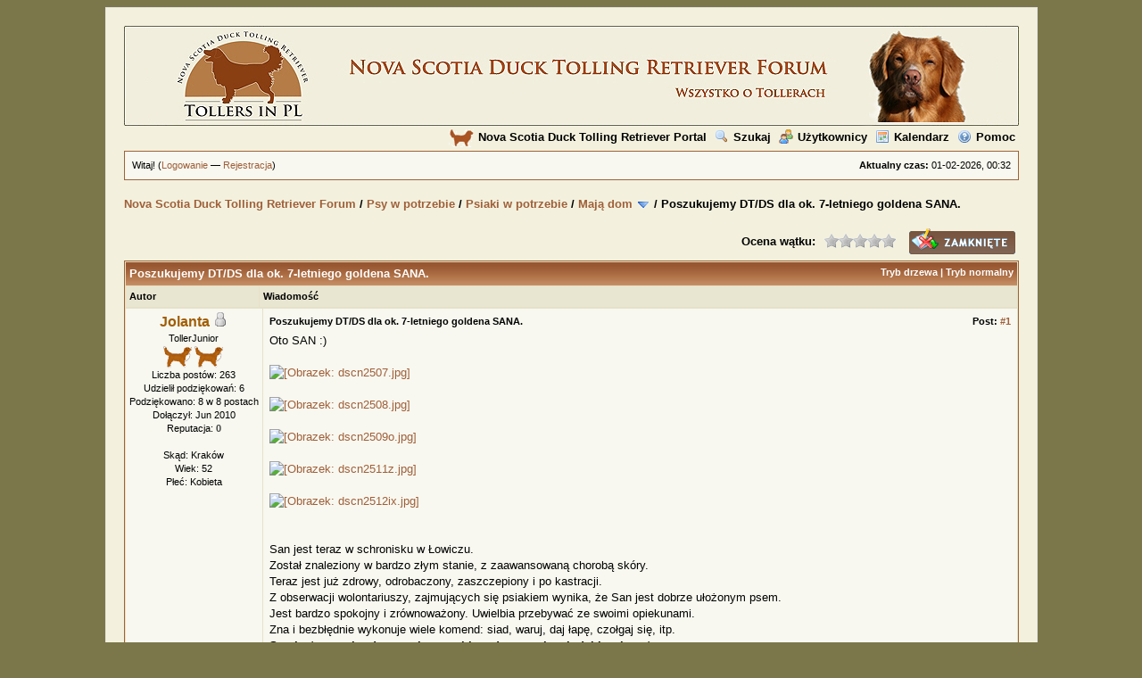

--- FILE ---
content_type: text/html; charset=UTF-8
request_url: https://www.novascotia.pl/forum/showthread.php?tid=1233
body_size: 7175
content:
<!DOCTYPE html PUBLIC "-//W3C//DTD XHTML 1.0 Transitional//EN" "http://www.w3.org/TR/xhtml1/DTD/xhtml1-transitional.dtd"><!-- start: showthread -->
<html xml:lang="pl" lang="pl" xmlns="http://www.w3.org/1999/xhtml">
<head>
<title>Poszukujemy DT/DS dla ok. 7-letniego goldena SANA.</title>
<!-- start: headerinclude -->
<link rel="alternate" type="application/rss+xml" title="Najnowsze wątki (RSS 2.0)" href="https://www.novascotia.pl/forum/syndication.php" />
<link rel="alternate" type="application/atom+xml" title="Najnowsze wątki (Atom 1.0)" href="https://www.novascotia.pl/forum/syndication.php?type=atom1.0" />
<meta http-equiv="Content-Type" content="text/html; charset=UTF-8" />
<meta http-equiv="Content-Script-Type" content="text/javascript" />
<script type="text/javascript" src="https://www.novascotia.pl/forum/jscripts/prototype.js?ver=1603"></script>
<script type="text/javascript" src="https://www.novascotia.pl/forum/jscripts/general.js?ver=1603"></script>
<script type="text/javascript" src="https://www.novascotia.pl/forum/jscripts/popup_menu.js?ver=1600"></script>
<link type="text/css" rel="stylesheet" href="https://www.novascotia.pl/forum/cache/themes/theme5/global.css" />
<link type="text/css" rel="stylesheet" href="https://www.novascotia.pl/forum/cache/themes/theme1/showthread.css" />
<link type="text/css" rel="stylesheet" href="https://www.novascotia.pl/forum/cache/themes/theme1/star_ratings.css" />

<script type="text/javascript">
<!--
	var cookieDomain = "";
	var cookiePath = "/";
	var cookiePrefix = "";
	var deleteevent_confirm = "Czy na pewno chcesz usunąć to wydarzenie?";
	var removeattach_confirm = "Czy na pewno chcesz usunąć zaznaczone załączniki?";
	var loading_text = 'Wczytywanie<br />Proszę czekać...';
	var saving_changes = 'Zapisywanie zmian...';
	var use_xmlhttprequest = "1";
	var my_post_key = "5df2e28e9491c39a1a3f309787f078fb";
	var imagepath = "images";
// -->
</script>

<!-- end: headerinclude -->
<script type="text/javascript">
<!--
	var quickdelete_confirm = "Czy na pewno chcesz usunąć ten post?";
// -->
</script>
<script type="text/javascript" src="jscripts/thread.js?ver=1603"></script>
<script type="text/javascript" src="https://www.novascotia.pl/forum/jscripts/thankyoulike.js?ver=150"></script>
<script type="text/javascript">
<!--
	var tylEnabled = "1";
	var tylCollapsible = "1";
	var tylUser = "0";
-->
</script>
<!-- start: FastQuote -->
<script type="text/javascript" src="jscripts/fastQuote.js"></script>
<script type="text/javascript">
var form_name = 'quick_reply_form';
var text_name = 'message_new';
</script>
<!-- end: FastQuote -->
<script type="text/javascript" src="https://www.novascotia.pl/forum/jscripts/itsmybirthday.js?ver=220"></script>
<script type="text/javascript">
<!--
	var imb_wishesEnabled = "0";
	var imb_wishesRemovable = "1";
-->
</script>
</head>
<body>
	<!-- start: header -->
<a name="top" id="top"></a>
	<div id="container">
		<div id="header">
			<div class="logo"><a href="https://www.novascotia.pl/forum/index.php"><img src="https://www.novascotia.pl/forum/images/head-new.jpg" alt="Nova Scotia Duck Tolling Retriever Forum" /></a></div>
			<div class="menu">
				<ul>
<li><a href="http://www.novascotia.pl"><img src="images/portalink.gif" alt="" />Nova Scotia Duck Tolling Retriever Portal</a></li>
					<li><a href="https://www.novascotia.pl/forum/search.php"><img src="https://www.novascotia.pl/forum/images/toplinks/search.gif" alt="" />Szukaj</a></li>
					<li><a href="https://www.novascotia.pl/forum/memberlist.php"><img src="https://www.novascotia.pl/forum/images/toplinks/memberlist.gif" alt="" />Użytkownicy</a></li>
					<li><a href="https://www.novascotia.pl/forum/calendar.php"><img src="https://www.novascotia.pl/forum/images/toplinks/calendar.gif" alt="" />Kalendarz</a></li>
					<li><a href="https://www.novascotia.pl/forum/misc.php?action=help"><img src="https://www.novascotia.pl/forum/images/toplinks/help.gif" alt="" />Pomoc</a></li>
			

               	</ul>
			</div>
			<hr class="hidden" />
			<div id="panel">
				<!-- start: header_welcomeblock_guest -->
<script type="text/javascript">
<!--
	lang.username = "Login";
	lang.password = "Hasło";
	lang.login = "Zaloguj się";
	lang.lost_password = " &mdash; <a href=\"https://www.novascotia.pl/forum/member.php?action=lostpw\">Nie pamiętam hasła<\/a>";
	lang.register_url = " &mdash; <a href=\"https://www.novascotia.pl/forum/member.php?action=register\">Rejestracja<\/a>";
	lang.remember_me = "Zapamiętaj mnie";
// -->
</script>
<span style="float: right;"><strong>Aktualny czas:</strong> 01-02-2026, 00:32</span>
		<span id="quick_login">Witaj! (<a href="https://www.novascotia.pl/forum/member.php?action=login" onclick="MyBB.quickLogin(); return false;">Logowanie</a> &mdash; <a href="https://www.novascotia.pl/forum/member.php?action=register">Rejestracja</a>)</span>
<!-- end: header_welcomeblock_guest -->
			</div>
		</div>
		<hr class="hidden" />
		<br class="clear" />
		<div id="content">
			
			
			
			<!-- start: nav -->

<div class="navigation">
<!-- start: nav_bit -->
<a href="https://www.novascotia.pl/forum/index.php">Nova Scotia Duck Tolling Retriever Forum</a><!-- start: nav_sep -->
 / 
<!-- end: nav_sep -->
<!-- end: nav_bit --><!-- start: nav_bit -->
<a href="forumdisplay.php?fid=21">Psy w potrzebie</a><!-- start: nav_sep -->
 / 
<!-- end: nav_sep -->
<!-- end: nav_bit --><!-- start: nav_bit -->
<a href="forumdisplay.php?fid=22">Psiaki w potrzebie</a><!-- start: nav_sep -->
 / 
<!-- end: nav_sep -->
<!-- end: nav_bit --><!-- start: nav_bit -->
<a href="forumdisplay.php?fid=59&amp;page=5">Mają dom</a> <img src="images/arrow_down.gif" alt="v" title="" class="pagination_breadcrumb_link" id="breadcrumb_multipage" /><!-- start: multipage_breadcrumb -->
<div id="breadcrumb_multipage_popup" class="pagination pagination_breadcrumb" style="display: none;">
<!-- start: multipage_prevpage -->
<a href="forumdisplay.php?fid=59&amp;page=4" class="pagination_previous">&laquo; Wstecz</a>
<!-- end: multipage_prevpage --><!-- start: multipage_start -->
<a href="forumdisplay.php?fid=59" class="pagination_first">1</a>  ...
<!-- end: multipage_start --><!-- start: multipage_page -->
<a href="forumdisplay.php?fid=59&amp;page=3" class="pagination_page">3</a>
<!-- end: multipage_page --><!-- start: multipage_page -->
<a href="forumdisplay.php?fid=59&amp;page=4" class="pagination_page">4</a>
<!-- end: multipage_page --><!-- start: multipage_page_link_current -->
 <a href="forumdisplay.php?fid=59&amp;page=5" class="pagination_current">5</a>
<!-- end: multipage_page_link_current --><!-- start: multipage_page -->
<a href="forumdisplay.php?fid=59&amp;page=6" class="pagination_page">6</a>
<!-- end: multipage_page --><!-- start: multipage_page -->
<a href="forumdisplay.php?fid=59&amp;page=7" class="pagination_page">7</a>
<!-- end: multipage_page --><!-- start: multipage_end -->
...  <a href="forumdisplay.php?fid=59&amp;page=9" class="pagination_last">9</a>
<!-- end: multipage_end --><!-- start: multipage_nextpage -->
<a href="forumdisplay.php?fid=59&amp;page=6" class="pagination_next">Dalej &raquo;</a>
<!-- end: multipage_nextpage -->
</div>
<script type="text/javascript">
// <!--
	if(use_xmlhttprequest == "1")
	{
		new PopupMenu("breadcrumb_multipage");
	}
// -->
</script>
<!-- end: multipage_breadcrumb -->
<!-- end: nav_bit --><!-- start: nav_sep_active -->
 / 
<!-- end: nav_sep_active --><!-- start: nav_bit_active -->
<span class="active">Poszukujemy DT/DS dla ok. 7-letniego goldena SANA.</span>
<!-- end: nav_bit_active -->
</div>
<!-- end: nav -->
			<br class="clear" />
<!-- end: header -->
	
	<div class="float_left">
		

	</div>
	<div class="float_right">
		<!-- start: showthread_newreply_closed -->
<a href="newreply.php?tid=1233"><img src="images/polish/closed.gif" alt="Wątek zamknięty" title="Wątek zamknięty" /></a>&nbsp;
<!-- end: showthread_newreply_closed -->
	</div>
	<!-- start: showthread_ratethread -->
<div style="margin-top: 6px; padding-right: 10px;" class="float_right">
		<script type="text/javascript" src="jscripts/rating.js?ver=1400"></script>
		<div id="success_rating_1233" style="float: left; padding-top: 2px; padding-right: 10px;">&nbsp;</div>
		<strong style="float: left; padding-right: 10px;">Ocena wątku:</strong>
		<div class="inline_rating">
			<ul class="star_rating star_rating_notrated" id="rating_thread_1233">
				<li style="width: 0%" class="current_rating" id="current_rating_1233">0 Głosów - 0 Średnio</li>
				<li><a class="one_star" title="1 na 5 gwiazdek" href="./ratethread.php?tid=1233&amp;rating=1&amp;my_post_key=5df2e28e9491c39a1a3f309787f078fb">1</a></li>
				<li><a class="two_stars" title="2 na 5 gwiazdek" href="./ratethread.php?tid=1233&amp;rating=2&amp;my_post_key=5df2e28e9491c39a1a3f309787f078fb">2</a></li>
				<li><a class="three_stars" title="3 na 5 gwiazdek" href="./ratethread.php?tid=1233&amp;rating=3&amp;my_post_key=5df2e28e9491c39a1a3f309787f078fb">3</a></li>
				<li><a class="four_stars" title="4 na 5 gwiazdek" href="./ratethread.php?tid=1233&amp;rating=4&amp;my_post_key=5df2e28e9491c39a1a3f309787f078fb">4</a></li>
				<li><a class="five_stars" title="5 na 5 gwiazdek" href="./ratethread.php?tid=1233&amp;rating=5&amp;my_post_key=5df2e28e9491c39a1a3f309787f078fb">5</a></li>
			</ul>
		</div>
</div>
<!-- end: showthread_ratethread -->
	<table border="0" cellspacing="1" cellpadding="4" class="tborder" style="clear: both; border-bottom-width: 0;">
		<tr>
			<td class="thead" colspan="2">
				<div style="float: right;">
					<span class="smalltext"><strong><a href="showthread.php?mode=threaded&amp;tid=1233&amp;pid=50702#pid50702">Tryb drzewa</a> | <a href="showthread.php?mode=linear&amp;tid=1233&amp;pid=50702#pid50702">Tryb normalny</a></strong></span>
				</div>
				<div>
					<strong>Poszukujemy DT/DS dla ok. 7-letniego goldena SANA.</strong>
				</div>
			</td>
		</tr>
		<!-- start: showthread_classic_header -->
<tr>
			<td class="tcat" width="15%"><span class="smalltext"><strong>Autor</strong></span></td>
			<td class="tcat"><span class="smalltext"><strong>Wiadomość</strong></span></td>
		</tr>
		
<!-- end: showthread_classic_header -->
	</table>
	<div id="posts">
		<!-- start: postbit_classic -->

<table border="0" cellspacing="1" cellpadding="4" class="tborder" style="border-top-width: 0; " id="post_50702">
	<tr>
		<td class="trow1" width="15%" valign="top" style="white-space: nowrap; text-align: center;"><a name="pid50702" id="pid50702"></a>
		<strong><span class="largetext"><a href="https://www.novascotia.pl/forum/member.php?action=profile&amp;uid=453"><span style="color: rgb(161,93,5);text-decoration:none;"><strong>Jolanta</strong></span></a></span></strong> <!-- start: postbit_offline -->
<img src="images/buddy_offline.gif" title="Offline" alt="Offline" />
<!-- end: postbit_offline --><br />
		<span class="smalltext">
			TollerJunior<br />
			<img src="http://www.novascotia.pl/forum/images/tollerek.gif" border="0" alt="*" /><img src="http://www.novascotia.pl/forum/images/tollerek.gif" border="0" alt="*" /><br />
			
			<!-- start: postbit_avatar -->
<a href="member.php?action=profile&amp;uid=453"><img src="http://x.garnek.pl/ga1248/248a4f1f6dbb1a10143145a0/10143145.jpg" alt="" width="70" height="70" /></a>
<!-- end: postbit_avatar --><br />
			<!-- start: postbit_author_user -->

	Liczba postów: 263<br />
	Udzielił podziękowań: 6
<br />
Podziękowano: 8 w 8 postach<br />
	Dołączył: Jun 2010
	<!-- start: postbit_reputation -->
<br />Reputacja: <a href="reputation.php?uid=453"><strong class="reputation_neutral">0</strong></a>
<!-- end: postbit_reputation -->
<!-- end: postbit_author_user --> <br /><br />
                        Skąd: Kraków<br />
                        Wiek: 52<br />
                        Płeć: Kobieta
		</span>
	</td>
	<td class="trow1" valign="top">
		<table width="100%">
			<tr><td><!-- start: postbit_posturl -->
<div style="float: right; width: auto; vertical-align: top"><span class="smalltext"><strong>Post: <a href="showthread.php?tid=1233&amp;pid=50702#pid50702">#1</a></strong></span></div>
<!-- end: postbit_posturl --><span class="smalltext"><strong>Poszukujemy DT/DS dla ok. 7-letniego goldena SANA. </strong></span>
			<br />
			<div id="pid_50702" style="padding: 5px 0 5px 0;">
				Oto SAN :)<br />
<br />
<a href="http://img839.imageshack.us/i/dscn2507.jpg/" target="_blank"><img class="postimage" src="http://img839.imageshack.us/img839/1287/dscn2507.jpg" border="0" alt="[Obrazek: dscn2507.jpg]" /></a><br />
<br />
<a href="http://img834.imageshack.us/i/dscn2508.jpg/" target="_blank"><img class="postimage" src="http://img834.imageshack.us/img834/1534/dscn2508.jpg" border="0" alt="[Obrazek: dscn2508.jpg]" /></a><br />
<br />
<a href="http://img713.imageshack.us/i/dscn2509o.jpg/" target="_blank"><img class="postimage" src="http://img713.imageshack.us/img713/1043/dscn2509o.jpg" border="0" alt="[Obrazek: dscn2509o.jpg]" /></a><br />
<br />
<a href="http://img651.imageshack.us/i/dscn2511z.jpg/" target="_blank"><img class="postimage" src="http://img651.imageshack.us/img651/5330/dscn2511z.jpg" border="0" alt="[Obrazek: dscn2511z.jpg]" /></a><br />
<br />
<a href="http://img299.imageshack.us/i/dscn2512ix.jpg/" target="_blank"><img class="postimage" src="http://img299.imageshack.us/img299/4933/dscn2512ix.jpg" border="0" alt="[Obrazek: dscn2512ix.jpg]" /></a><br />
<br />
<br />
San jest teraz w schronisku w Łowiczu.<br />
Został znaleziony w bardzo złym stanie, z zaawansowaną chorobą skóry.<br />
Teraz jest już zdrowy, odrobaczony, zaszczepiony i po kastracji. <br />
Z obserwacji wolontariuszy, zajmujących się psiakiem wynika, że San jest dobrze ułożonym psem. <br />
Jest bardzo spokojny i zrównoważony. Uwielbia przebywać ze swoimi opiekunami. <br />
Zna i bezbłędnie wykonuje wiele komend: siad, waruj, daj łapę, czołgaj się, itp. <br />
<span style="font-weight: bold;">San jest psem bardzo przyjaznym i łagodnym wobec ludzi i zwierząt. <br />
Nie wykazuje agresji wobec kotów ani innych psów.</span> <br />
Obce osoby mogą go głaskać. San jest bardzo cierpliwy i pogodny.<br />
 Doskonale odnajdzie się w domu z dziećmi i innymi zwierzętami. Potrzebuje dużo spokoju, wypoczynku, ciepła i miłości.<br />
San cierpliwie czeka w boksie na swojego wymarzonego opiekuna.<br />
<br />
<br />
<span style="font-weight: bold;">kontakt tel: 691 43 77 71<br />
mail: szansa@goldenretriever.pl<br />
<a href="http://www.szansa.goldenretriever.pl" target="_blank">http://www.szansa.goldenretriever.pl</a></span>
			</div>
			
			<!-- start: postbit_signature -->
<hr size="1" width="25%"  align="left" />
Pozdrawiamy - Jolanta i Czterołapy<br />
Sarinka... [*] za TM 15.04.2011. <br />
<br />
<a href="http://www.zlotypies.org" target="_blank"><img class="postimage" src="http://www.zlotypies.org/logom.jpg" border="0" alt="[Obrazek: logom.jpg]" /></a>
<!-- end: postbit_signature -->
			<div style="text-align: right; vertical-align: bottom;" id="post_meta_50702">
				<div id="edited_by_50702"></div>
				
			</div>
		</td></tr>
	</table>
</td>
</tr>
<tr>
	<td class="trow1" style="white-space: nowrap; text-align: center; vertical-align: middle;"><span class="smalltext">01-09-2010 22:36</span></td>
	<td class="trow1" style="vertical-align: middle;">
		<table width="100%" border="0" cellpadding="0" cellspacing="0">
			<tr valign="bottom">
				<td align="left" ><span class="smalltext"><!-- start: postbit_www -->
<a href="http://www.szansa@goldenretriever.pl" target="_blank"><img src="images/polish/postbit_www.gif" alt="Odwiedź stronę użytkownika" title="Odwiedź stronę użytkownika" /></a>
<!-- end: postbit_www --><!-- start: postbit_find -->
<a href="search.php?action=finduser&amp;uid=453"><img src="images/polish/postbit_find.gif" alt="Znajdź wszystkie posty użytkownika" title="Znajdź wszystkie posty użytkownika" /></a>
<!-- end: postbit_find --></span></td>
				<td align="right"><a href="#message" onclick="addquote(50702,'Jolanta'); insert_text('\r\n'); return false;" title="Cytowanie selektywne"><img src="images/postbit_quote_fast.gif" alt="Cytowanie selektywne" /></a></td>
			</tr>
		</table>
	</td>
</tr>
<tr style=";" id="imb_50702">
	
</tr>
<tr style="display: none;" id="tyl_50702">
	<!-- start: thankyoulike_classic -->
	<td colspan="2" class="trow2 post_buttons ">
		<a href="#" onclick="thankyoulike.tgl(50702);return false;" title="[-]" id="tyl_a_expcol_50702"><img src="images/collapse.gif" alt="[-]" id="tyl_i_expcol_50702" /></a>  
		<span id="tyl_title_50702" style=""></span><span id="tyl_title_collapsed_50702" style="display: none;"></span><br />
		<span id="tyl_data_50702" style=""></span>
	</td>
<!-- end: thankyoulike_classic -->
</tr>
<tr style=";" id="imb_50702">
	
</tr>
</table>
<!-- end: postbit_classic --><!-- start: postbit_classic -->

<table border="0" cellspacing="1" cellpadding="4" class="tborder" style="margin-top: 5px; " id="post_50796">
	<tr>
		<td class="trow2" width="15%" valign="top" style="white-space: nowrap; text-align: center;"><a name="pid50796" id="pid50796"></a>
		<strong><span class="largetext"><a href="https://www.novascotia.pl/forum/member.php?action=profile&amp;uid=453"><span style="color: rgb(161,93,5);text-decoration:none;"><strong>Jolanta</strong></span></a></span></strong> <!-- start: postbit_offline -->
<img src="images/buddy_offline.gif" title="Offline" alt="Offline" />
<!-- end: postbit_offline --><br />
		<span class="smalltext">
			TollerJunior<br />
			<img src="http://www.novascotia.pl/forum/images/tollerek.gif" border="0" alt="*" /><img src="http://www.novascotia.pl/forum/images/tollerek.gif" border="0" alt="*" /><br />
			
			<!-- start: postbit_avatar -->
<a href="member.php?action=profile&amp;uid=453"><img src="http://x.garnek.pl/ga1248/248a4f1f6dbb1a10143145a0/10143145.jpg" alt="" width="70" height="70" /></a>
<!-- end: postbit_avatar --><br />
			<!-- start: postbit_author_user -->

	Liczba postów: 263<br />
	Udzielił podziękowań: 6
<br />
Podziękowano: 8 w 8 postach<br />
	Dołączył: Jun 2010
	<!-- start: postbit_reputation -->
<br />Reputacja: <a href="reputation.php?uid=453"><strong class="reputation_neutral">0</strong></a>
<!-- end: postbit_reputation -->
<!-- end: postbit_author_user --> <br /><br />
                        Skąd: Kraków<br />
                        Wiek: 52<br />
                        Płeć: Kobieta
		</span>
	</td>
	<td class="trow2" valign="top">
		<table width="100%">
			<tr><td><!-- start: postbit_posturl -->
<div style="float: right; width: auto; vertical-align: top"><span class="smalltext"><strong>Post: <a href="showthread.php?tid=1233&amp;pid=50796#pid50796">#2</a></strong></span></div>
<!-- end: postbit_posturl --><span class="smalltext"><strong>RE: Poszukujemy DT/DS dla ok. 7-letniego goldena SANA. </strong></span>
			<br />
			<div id="pid_50796" style="padding: 5px 0 5px 0;">
				San w poniedziałek pojedzie do DT w Zabrzu<img class="postimage" src="images/smilies/radocha.gif" style="vertical-align: middle;" border="0" alt="Radocha" title="Radocha" />
			</div>
			
			<!-- start: postbit_signature -->
<hr size="1" width="25%"  align="left" />
Pozdrawiamy - Jolanta i Czterołapy<br />
Sarinka... [*] za TM 15.04.2011. <br />
<br />
<a href="http://www.zlotypies.org" target="_blank"><img class="postimage" src="http://www.zlotypies.org/logom.jpg" border="0" alt="[Obrazek: logom.jpg]" /></a>
<!-- end: postbit_signature -->
			<div style="text-align: right; vertical-align: bottom;" id="post_meta_50796">
				<div id="edited_by_50796"></div>
				
			</div>
		</td></tr>
	</table>
</td>
</tr>
<tr>
	<td class="trow2" style="white-space: nowrap; text-align: center; vertical-align: middle;"><span class="smalltext">03-09-2010 21:37</span></td>
	<td class="trow2" style="vertical-align: middle;">
		<table width="100%" border="0" cellpadding="0" cellspacing="0">
			<tr valign="bottom">
				<td align="left" ><span class="smalltext"><!-- start: postbit_www -->
<a href="http://www.szansa@goldenretriever.pl" target="_blank"><img src="images/polish/postbit_www.gif" alt="Odwiedź stronę użytkownika" title="Odwiedź stronę użytkownika" /></a>
<!-- end: postbit_www --><!-- start: postbit_find -->
<a href="search.php?action=finduser&amp;uid=453"><img src="images/polish/postbit_find.gif" alt="Znajdź wszystkie posty użytkownika" title="Znajdź wszystkie posty użytkownika" /></a>
<!-- end: postbit_find --></span></td>
				<td align="right"><a href="#message" onclick="addquote(50796,'Jolanta'); insert_text('\r\n'); return false;" title="Cytowanie selektywne"><img src="images/postbit_quote_fast.gif" alt="Cytowanie selektywne" /></a></td>
			</tr>
		</table>
	</td>
</tr>
<tr style=";" id="imb_50796">
	
</tr>
<tr style="display: none;" id="tyl_50796">
	<!-- start: thankyoulike_classic -->
	<td colspan="2" class="trow2 post_buttons ">
		<a href="#" onclick="thankyoulike.tgl(50796);return false;" title="[-]" id="tyl_a_expcol_50796"><img src="images/collapse.gif" alt="[-]" id="tyl_i_expcol_50796" /></a>  
		<span id="tyl_title_50796" style=""></span><span id="tyl_title_collapsed_50796" style="display: none;"></span><br />
		<span id="tyl_data_50796" style=""></span>
	</td>
<!-- end: thankyoulike_classic -->
</tr>
<tr style=";" id="imb_50796">
	
</tr>
</table>
<!-- end: postbit_classic --><!-- start: postbit_classic -->

<table border="0" cellspacing="1" cellpadding="4" class="tborder" style="margin-top: 5px; " id="post_53902">
	<tr>
		<td class="trow1" width="15%" valign="top" style="white-space: nowrap; text-align: center;"><a name="pid53902" id="pid53902"></a>
		<strong><span class="largetext"><a href="https://www.novascotia.pl/forum/member.php?action=profile&amp;uid=453"><span style="color: rgb(161,93,5);text-decoration:none;"><strong>Jolanta</strong></span></a></span></strong> <!-- start: postbit_offline -->
<img src="images/buddy_offline.gif" title="Offline" alt="Offline" />
<!-- end: postbit_offline --><br />
		<span class="smalltext">
			TollerJunior<br />
			<img src="http://www.novascotia.pl/forum/images/tollerek.gif" border="0" alt="*" /><img src="http://www.novascotia.pl/forum/images/tollerek.gif" border="0" alt="*" /><br />
			
			<!-- start: postbit_avatar -->
<a href="member.php?action=profile&amp;uid=453"><img src="http://x.garnek.pl/ga1248/248a4f1f6dbb1a10143145a0/10143145.jpg" alt="" width="70" height="70" /></a>
<!-- end: postbit_avatar --><br />
			<!-- start: postbit_author_user -->

	Liczba postów: 263<br />
	Udzielił podziękowań: 6
<br />
Podziękowano: 8 w 8 postach<br />
	Dołączył: Jun 2010
	<!-- start: postbit_reputation -->
<br />Reputacja: <a href="reputation.php?uid=453"><strong class="reputation_neutral">0</strong></a>
<!-- end: postbit_reputation -->
<!-- end: postbit_author_user --> <br /><br />
                        Skąd: Kraków<br />
                        Wiek: 52<br />
                        Płeć: Kobieta
		</span>
	</td>
	<td class="trow1" valign="top">
		<table width="100%">
			<tr><td><!-- start: postbit_posturl -->
<div style="float: right; width: auto; vertical-align: top"><span class="smalltext"><strong>Post: <a href="showthread.php?tid=1233&amp;pid=53902#pid53902">#3</a></strong></span></div>
<!-- end: postbit_posturl --><span class="smalltext"><strong>RE: Poszukujemy DT/DS dla ok. 7-letniego goldena SANA. </strong></span>
			<br />
			<div id="pid_53902" style="padding: 5px 0 5px 0;">
				San do dzisiaj będzie KRAKOWIANINEM<img class="postimage" src="images/smilies/clap-anim.gif" style="vertical-align: middle;" border="0" alt="Clap-anim" title="Clap-anim" /> San będzie miał swój nowy, stały dom i rodzinę w moim mieście!!!
			</div>
			
			<!-- start: postbit_signature -->
<hr size="1" width="25%"  align="left" />
Pozdrawiamy - Jolanta i Czterołapy<br />
Sarinka... [*] za TM 15.04.2011. <br />
<br />
<a href="http://www.zlotypies.org" target="_blank"><img class="postimage" src="http://www.zlotypies.org/logom.jpg" border="0" alt="[Obrazek: logom.jpg]" /></a>
<!-- end: postbit_signature -->
			<div style="text-align: right; vertical-align: bottom;" id="post_meta_53902">
				<div id="edited_by_53902"></div>
				
			</div>
		</td></tr>
	</table>
</td>
</tr>
<tr>
	<td class="trow1" style="white-space: nowrap; text-align: center; vertical-align: middle;"><span class="smalltext">31-10-2010 10:30</span></td>
	<td class="trow1" style="vertical-align: middle;">
		<table width="100%" border="0" cellpadding="0" cellspacing="0">
			<tr valign="bottom">
				<td align="left" ><span class="smalltext"><!-- start: postbit_www -->
<a href="http://www.szansa@goldenretriever.pl" target="_blank"><img src="images/polish/postbit_www.gif" alt="Odwiedź stronę użytkownika" title="Odwiedź stronę użytkownika" /></a>
<!-- end: postbit_www --><!-- start: postbit_find -->
<a href="search.php?action=finduser&amp;uid=453"><img src="images/polish/postbit_find.gif" alt="Znajdź wszystkie posty użytkownika" title="Znajdź wszystkie posty użytkownika" /></a>
<!-- end: postbit_find --></span></td>
				<td align="right"><a href="#message" onclick="addquote(53902,'Jolanta'); insert_text('\r\n'); return false;" title="Cytowanie selektywne"><img src="images/postbit_quote_fast.gif" alt="Cytowanie selektywne" /></a></td>
			</tr>
		</table>
	</td>
</tr>
<tr style=";" id="imb_53902">
	
</tr>
<tr style="display: none;" id="tyl_53902">
	<!-- start: thankyoulike_classic -->
	<td colspan="2" class="trow2 post_buttons ">
		<a href="#" onclick="thankyoulike.tgl(53902);return false;" title="[-]" id="tyl_a_expcol_53902"><img src="images/collapse.gif" alt="[-]" id="tyl_i_expcol_53902" /></a>  
		<span id="tyl_title_53902" style=""></span><span id="tyl_title_collapsed_53902" style="display: none;"></span><br />
		<span id="tyl_data_53902" style=""></span>
	</td>
<!-- end: thankyoulike_classic -->
</tr>
<tr style=";" id="imb_53902">
	
</tr>
</table>
<!-- end: postbit_classic -->
	</div>
	<table border="0" cellspacing="1" cellpadding="4" class="tborder" style="border-top-width: 0;">
		<tr>
			<td colspan="2" class="tfoot">
				<!-- start: showthread_search -->
	<div class="float_right">
		<form action="search.php" method="post">
			<input type="hidden" name="action" value="thread" />
			<input type="hidden" name="tid" value="1233" />
			<input type="text" name="keywords" value="Wpisz słowa kluczowe" onfocus="if(this.value == 'Wpisz słowa kluczowe') { this.value = ''; }" onblur="if(this.value=='') { this.value='Wpisz słowa kluczowe'; }" class="textbox" size="25" />
			<input type="submit" class="button" value="Przeszukaj wątek" />
		</form>
	</div>
<!-- end: showthread_search -->
				<div>
					<strong>&laquo; <a href="showthread.php?tid=1233&amp;action=nextoldest">Starszy wątek</a> | <a href="showthread.php?tid=1233&amp;action=nextnewest">Nowszy wątek</a> &raquo;</strong>
				</div>
			</td>
		</tr>
	</table>
	<div class="float_left">
		
	</div>
	<div style="padding-top: 4px;" class="float_right">
		<!-- start: showthread_newreply_closed -->
<a href="newreply.php?tid=1233"><img src="images/polish/closed.gif" alt="Wątek zamknięty" title="Wątek zamknięty" /></a>&nbsp;
<!-- end: showthread_newreply_closed -->
	</div>
	<br style="clear: both;" />
	
	
	
	<br />
	<div class="float_left">
		<ul class="thread_tools">
			<li class="printable"><a href="printthread.php?tid=1233">Pokaż wersję do druku</a></li>
			<li class="sendthread"><a href="sendthread.php?tid=1233">Wyślij ten wątek znajomemu</a></li>
			<li class="subscription_add"><a href="usercp2.php?action=addsubscription&amp;tid=1233&amp;my_post_key=5df2e28e9491c39a1a3f309787f078fb">Subskrybuj ten wątek</a></li>
		</ul>
	</div>

	<div class="float_right" style="text-align: right;">
		
		<!-- start: forumjump_advanced -->
<form action="forumdisplay.php" method="get">
<span class="smalltext"><strong>Skocz do:</strong></span>
<select name="fid" class="forumjump">
<option value="-1" >Wybierz:</option>
<option value="-1">--------------------</option>
<option value="-4">Prywatne wiadomości</option>
<option value="-3">Panel użytkownika</option>
<option value="-5">Kto jest online</option>
<option value="-2">Szukaj...</option>
<option value="-1">Strona główna forum</option>
<!-- start: forumjump_bit -->
<option value="5" > Witamy</option>
<!-- end: forumjump_bit --><!-- start: forumjump_bit -->
<option value="6" >-- Regulamin</option>
<!-- end: forumjump_bit --><!-- start: forumjump_bit -->
<option value="21" > Psy w potrzebie</option>
<!-- end: forumjump_bit --><!-- start: forumjump_bit -->
<option value="22" >-- Psiaki w potrzebie</option>
<!-- end: forumjump_bit --><!-- start: forumjump_bit -->
<option value="62" >---- szukające nowego domu</option>
<!-- end: forumjump_bit --><!-- start: forumjump_bit -->
<option value="135" >------ Tollery i psy w typie rasy</option>
<!-- end: forumjump_bit --><!-- start: forumjump_bit -->
<option value="136" >------ Inne psiaki</option>
<!-- end: forumjump_bit --><!-- start: forumjump_bit -->
<option value="59" selected="selected">---- Mają dom</option>
<!-- end: forumjump_bit --><!-- start: forumjump_bit -->
<option value="90" >---- Zaginione</option>
<!-- end: forumjump_bit --><!-- start: forumjump_bit -->
<option value="137" >------ Psy w typie Tollera</option>
<!-- end: forumjump_bit --><!-- start: forumjump_bit -->
<option value="138" >------ Inne psiaki</option>
<!-- end: forumjump_bit --><!-- start: forumjump_bit -->
<option value="103" >---- Inne</option>
<!-- end: forumjump_bit -->
</select>
<!-- start: gobutton -->
<input type="submit" class="button" value="OK" />
<!-- end: gobutton -->
</form>
<script type="text/javascript">
<!--
	$$('.forumjump').invoke('observe', 'change', function(e)
	{
		var option = this.options[this.selectedIndex].value

		if(option < 0)
		{
			window.location=('forumdisplay.php?fid='+option)
			return
		}

		window.location=('forumdisplay.php?fid='+this.options[this.selectedIndex].value)
	})
//-->
</script>
<!-- end: forumjump_advanced -->
	</div>
	<br style="clear: both;" />
	<!-- start: showthread_usersbrowsing -->
<br />
<span class="smalltext">Użytkownicy przeglądający ten wątek: 1 gości</span>
<br />
<!-- end: showthread_usersbrowsing -->
	<!-- start: footer -->
			<br />
			<div class="bottommenu">
				<div class="float_right"><!-- start: footer_languageselect -->
<form method="get" action="/forum/showthread.php" id="lang_select">
		<input type="hidden" name="tid" value="1233" />

		<input type="hidden" name="my_post_key" value="5df2e28e9491c39a1a3f309787f078fb" />
		<select name="language" onchange="MyBB.changeLanguage();">
			<optgroup label="Wybierz język">
				<option value="english">&nbsp;&nbsp;&nbsp;English (American)</option>
<option value="polish" selected="selected">&nbsp;&nbsp;&nbsp;Polski</option>

			</optgroup>
		</select>
		<!-- start: gobutton -->
<input type="submit" class="button" value="OK" />
<!-- end: gobutton -->
	</form>
<!-- end: footer_languageselect --></div>
				<div>
					<span class="smalltext"><a href="mailto:tuxtoller@gmail.com">Kontakt</a> | <a href="https://www.novascotia.pl/">Nova Scotia Duck Tolling Retriever Wortal</a> | <a href="#top">Wróć do góry</a> | <a href="#content">Wróć do forów</a> | <a href="https://www.novascotia.pl/forum/archive/index.php?thread-1233.html">Wersja bez grafiki</a> | <a href="https://www.novascotia.pl/forum/misc.php?action=syndication">RSS</a></span>
				</div>
			</div>
			</div>
		<hr class="hidden" />
			<div id="copyright">
				<div id="debug"></div>
				<!-- MyBB is free software developed and maintained by a volunteer community.
					 It would be much appreciated by the MyBB Group if you left the full copyright and "powered by" notice intact,
					 to show your support for MyBB.  If you choose to remove or modify the copyright below,
					 you may be refused support on the MyBB Community Forums.

					 This is free software, support us and we'll support you. -->
Polskie tłumaczenie &copy; 2007-2026 <a href="http://www.mybboard.pl">Polski Support MyBB</a> <br/>Silnik forum <a href="http://mybb.com/" target="_blank">MyBB</a>, &copy; 2002-2026 <a href="http://mybb.com/" target="_blank">MyBB Group</a>.<br />
				<!-- End powered by -->
				<br />
<br class="clear" />
<!-- The following piece of code allows MyBB to run scheduled tasks. DO NOT REMOVE --><img src="https://www.novascotia.pl/forum/task.php" border="0" width="1" height="1" alt="" /><!-- End task image code -->

		</div>
		</div>
<!-- end: footer -->
<script type="text/javascript">
<!--
function resize_images() {
var img = $$( "img.postimage" );
for ( var i = 0; i < img.length; i++ ) {
while ( !img[i].complete ) { break; }
if ( img[i].width > 800 ) {
var imgURL = img[i].getAttribute( "src" );
var oldWidth = img[i].width;
var oldHeight = img[i].height;
img[i].width = 800;
img[i].height = oldHeight * ( 800 / oldWidth )
img[i].setAttribute( "alt", imgURL );
img[i].setAttribute( "title", imgURL );
}}}
Event.observe( window, "load", function() { resize_images(); } );
-->
</script>
</body>
</html>
<!-- end: showthread -->